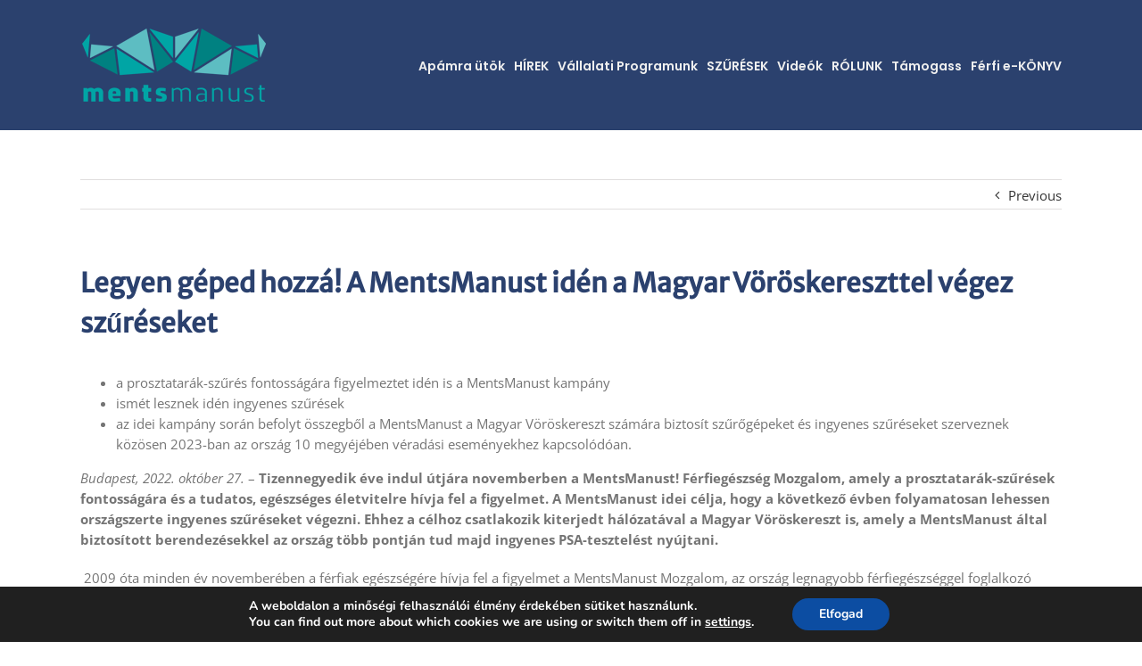

--- FILE ---
content_type: text/html; charset=utf-8
request_url: https://www.google.com/recaptcha/api2/anchor?ar=1&k=6Lf1KHQUAAAAAFNKEX1hdSWCS3mRMv4FlFaNslaD&co=aHR0cHM6Ly9tZW50c21hbnVzdC5odTo0NDM.&hl=en&v=PoyoqOPhxBO7pBk68S4YbpHZ&size=normal&anchor-ms=20000&execute-ms=30000&cb=ffk4965e56i2
body_size: 49278
content:
<!DOCTYPE HTML><html dir="ltr" lang="en"><head><meta http-equiv="Content-Type" content="text/html; charset=UTF-8">
<meta http-equiv="X-UA-Compatible" content="IE=edge">
<title>reCAPTCHA</title>
<style type="text/css">
/* cyrillic-ext */
@font-face {
  font-family: 'Roboto';
  font-style: normal;
  font-weight: 400;
  font-stretch: 100%;
  src: url(//fonts.gstatic.com/s/roboto/v48/KFO7CnqEu92Fr1ME7kSn66aGLdTylUAMa3GUBHMdazTgWw.woff2) format('woff2');
  unicode-range: U+0460-052F, U+1C80-1C8A, U+20B4, U+2DE0-2DFF, U+A640-A69F, U+FE2E-FE2F;
}
/* cyrillic */
@font-face {
  font-family: 'Roboto';
  font-style: normal;
  font-weight: 400;
  font-stretch: 100%;
  src: url(//fonts.gstatic.com/s/roboto/v48/KFO7CnqEu92Fr1ME7kSn66aGLdTylUAMa3iUBHMdazTgWw.woff2) format('woff2');
  unicode-range: U+0301, U+0400-045F, U+0490-0491, U+04B0-04B1, U+2116;
}
/* greek-ext */
@font-face {
  font-family: 'Roboto';
  font-style: normal;
  font-weight: 400;
  font-stretch: 100%;
  src: url(//fonts.gstatic.com/s/roboto/v48/KFO7CnqEu92Fr1ME7kSn66aGLdTylUAMa3CUBHMdazTgWw.woff2) format('woff2');
  unicode-range: U+1F00-1FFF;
}
/* greek */
@font-face {
  font-family: 'Roboto';
  font-style: normal;
  font-weight: 400;
  font-stretch: 100%;
  src: url(//fonts.gstatic.com/s/roboto/v48/KFO7CnqEu92Fr1ME7kSn66aGLdTylUAMa3-UBHMdazTgWw.woff2) format('woff2');
  unicode-range: U+0370-0377, U+037A-037F, U+0384-038A, U+038C, U+038E-03A1, U+03A3-03FF;
}
/* math */
@font-face {
  font-family: 'Roboto';
  font-style: normal;
  font-weight: 400;
  font-stretch: 100%;
  src: url(//fonts.gstatic.com/s/roboto/v48/KFO7CnqEu92Fr1ME7kSn66aGLdTylUAMawCUBHMdazTgWw.woff2) format('woff2');
  unicode-range: U+0302-0303, U+0305, U+0307-0308, U+0310, U+0312, U+0315, U+031A, U+0326-0327, U+032C, U+032F-0330, U+0332-0333, U+0338, U+033A, U+0346, U+034D, U+0391-03A1, U+03A3-03A9, U+03B1-03C9, U+03D1, U+03D5-03D6, U+03F0-03F1, U+03F4-03F5, U+2016-2017, U+2034-2038, U+203C, U+2040, U+2043, U+2047, U+2050, U+2057, U+205F, U+2070-2071, U+2074-208E, U+2090-209C, U+20D0-20DC, U+20E1, U+20E5-20EF, U+2100-2112, U+2114-2115, U+2117-2121, U+2123-214F, U+2190, U+2192, U+2194-21AE, U+21B0-21E5, U+21F1-21F2, U+21F4-2211, U+2213-2214, U+2216-22FF, U+2308-230B, U+2310, U+2319, U+231C-2321, U+2336-237A, U+237C, U+2395, U+239B-23B7, U+23D0, U+23DC-23E1, U+2474-2475, U+25AF, U+25B3, U+25B7, U+25BD, U+25C1, U+25CA, U+25CC, U+25FB, U+266D-266F, U+27C0-27FF, U+2900-2AFF, U+2B0E-2B11, U+2B30-2B4C, U+2BFE, U+3030, U+FF5B, U+FF5D, U+1D400-1D7FF, U+1EE00-1EEFF;
}
/* symbols */
@font-face {
  font-family: 'Roboto';
  font-style: normal;
  font-weight: 400;
  font-stretch: 100%;
  src: url(//fonts.gstatic.com/s/roboto/v48/KFO7CnqEu92Fr1ME7kSn66aGLdTylUAMaxKUBHMdazTgWw.woff2) format('woff2');
  unicode-range: U+0001-000C, U+000E-001F, U+007F-009F, U+20DD-20E0, U+20E2-20E4, U+2150-218F, U+2190, U+2192, U+2194-2199, U+21AF, U+21E6-21F0, U+21F3, U+2218-2219, U+2299, U+22C4-22C6, U+2300-243F, U+2440-244A, U+2460-24FF, U+25A0-27BF, U+2800-28FF, U+2921-2922, U+2981, U+29BF, U+29EB, U+2B00-2BFF, U+4DC0-4DFF, U+FFF9-FFFB, U+10140-1018E, U+10190-1019C, U+101A0, U+101D0-101FD, U+102E0-102FB, U+10E60-10E7E, U+1D2C0-1D2D3, U+1D2E0-1D37F, U+1F000-1F0FF, U+1F100-1F1AD, U+1F1E6-1F1FF, U+1F30D-1F30F, U+1F315, U+1F31C, U+1F31E, U+1F320-1F32C, U+1F336, U+1F378, U+1F37D, U+1F382, U+1F393-1F39F, U+1F3A7-1F3A8, U+1F3AC-1F3AF, U+1F3C2, U+1F3C4-1F3C6, U+1F3CA-1F3CE, U+1F3D4-1F3E0, U+1F3ED, U+1F3F1-1F3F3, U+1F3F5-1F3F7, U+1F408, U+1F415, U+1F41F, U+1F426, U+1F43F, U+1F441-1F442, U+1F444, U+1F446-1F449, U+1F44C-1F44E, U+1F453, U+1F46A, U+1F47D, U+1F4A3, U+1F4B0, U+1F4B3, U+1F4B9, U+1F4BB, U+1F4BF, U+1F4C8-1F4CB, U+1F4D6, U+1F4DA, U+1F4DF, U+1F4E3-1F4E6, U+1F4EA-1F4ED, U+1F4F7, U+1F4F9-1F4FB, U+1F4FD-1F4FE, U+1F503, U+1F507-1F50B, U+1F50D, U+1F512-1F513, U+1F53E-1F54A, U+1F54F-1F5FA, U+1F610, U+1F650-1F67F, U+1F687, U+1F68D, U+1F691, U+1F694, U+1F698, U+1F6AD, U+1F6B2, U+1F6B9-1F6BA, U+1F6BC, U+1F6C6-1F6CF, U+1F6D3-1F6D7, U+1F6E0-1F6EA, U+1F6F0-1F6F3, U+1F6F7-1F6FC, U+1F700-1F7FF, U+1F800-1F80B, U+1F810-1F847, U+1F850-1F859, U+1F860-1F887, U+1F890-1F8AD, U+1F8B0-1F8BB, U+1F8C0-1F8C1, U+1F900-1F90B, U+1F93B, U+1F946, U+1F984, U+1F996, U+1F9E9, U+1FA00-1FA6F, U+1FA70-1FA7C, U+1FA80-1FA89, U+1FA8F-1FAC6, U+1FACE-1FADC, U+1FADF-1FAE9, U+1FAF0-1FAF8, U+1FB00-1FBFF;
}
/* vietnamese */
@font-face {
  font-family: 'Roboto';
  font-style: normal;
  font-weight: 400;
  font-stretch: 100%;
  src: url(//fonts.gstatic.com/s/roboto/v48/KFO7CnqEu92Fr1ME7kSn66aGLdTylUAMa3OUBHMdazTgWw.woff2) format('woff2');
  unicode-range: U+0102-0103, U+0110-0111, U+0128-0129, U+0168-0169, U+01A0-01A1, U+01AF-01B0, U+0300-0301, U+0303-0304, U+0308-0309, U+0323, U+0329, U+1EA0-1EF9, U+20AB;
}
/* latin-ext */
@font-face {
  font-family: 'Roboto';
  font-style: normal;
  font-weight: 400;
  font-stretch: 100%;
  src: url(//fonts.gstatic.com/s/roboto/v48/KFO7CnqEu92Fr1ME7kSn66aGLdTylUAMa3KUBHMdazTgWw.woff2) format('woff2');
  unicode-range: U+0100-02BA, U+02BD-02C5, U+02C7-02CC, U+02CE-02D7, U+02DD-02FF, U+0304, U+0308, U+0329, U+1D00-1DBF, U+1E00-1E9F, U+1EF2-1EFF, U+2020, U+20A0-20AB, U+20AD-20C0, U+2113, U+2C60-2C7F, U+A720-A7FF;
}
/* latin */
@font-face {
  font-family: 'Roboto';
  font-style: normal;
  font-weight: 400;
  font-stretch: 100%;
  src: url(//fonts.gstatic.com/s/roboto/v48/KFO7CnqEu92Fr1ME7kSn66aGLdTylUAMa3yUBHMdazQ.woff2) format('woff2');
  unicode-range: U+0000-00FF, U+0131, U+0152-0153, U+02BB-02BC, U+02C6, U+02DA, U+02DC, U+0304, U+0308, U+0329, U+2000-206F, U+20AC, U+2122, U+2191, U+2193, U+2212, U+2215, U+FEFF, U+FFFD;
}
/* cyrillic-ext */
@font-face {
  font-family: 'Roboto';
  font-style: normal;
  font-weight: 500;
  font-stretch: 100%;
  src: url(//fonts.gstatic.com/s/roboto/v48/KFO7CnqEu92Fr1ME7kSn66aGLdTylUAMa3GUBHMdazTgWw.woff2) format('woff2');
  unicode-range: U+0460-052F, U+1C80-1C8A, U+20B4, U+2DE0-2DFF, U+A640-A69F, U+FE2E-FE2F;
}
/* cyrillic */
@font-face {
  font-family: 'Roboto';
  font-style: normal;
  font-weight: 500;
  font-stretch: 100%;
  src: url(//fonts.gstatic.com/s/roboto/v48/KFO7CnqEu92Fr1ME7kSn66aGLdTylUAMa3iUBHMdazTgWw.woff2) format('woff2');
  unicode-range: U+0301, U+0400-045F, U+0490-0491, U+04B0-04B1, U+2116;
}
/* greek-ext */
@font-face {
  font-family: 'Roboto';
  font-style: normal;
  font-weight: 500;
  font-stretch: 100%;
  src: url(//fonts.gstatic.com/s/roboto/v48/KFO7CnqEu92Fr1ME7kSn66aGLdTylUAMa3CUBHMdazTgWw.woff2) format('woff2');
  unicode-range: U+1F00-1FFF;
}
/* greek */
@font-face {
  font-family: 'Roboto';
  font-style: normal;
  font-weight: 500;
  font-stretch: 100%;
  src: url(//fonts.gstatic.com/s/roboto/v48/KFO7CnqEu92Fr1ME7kSn66aGLdTylUAMa3-UBHMdazTgWw.woff2) format('woff2');
  unicode-range: U+0370-0377, U+037A-037F, U+0384-038A, U+038C, U+038E-03A1, U+03A3-03FF;
}
/* math */
@font-face {
  font-family: 'Roboto';
  font-style: normal;
  font-weight: 500;
  font-stretch: 100%;
  src: url(//fonts.gstatic.com/s/roboto/v48/KFO7CnqEu92Fr1ME7kSn66aGLdTylUAMawCUBHMdazTgWw.woff2) format('woff2');
  unicode-range: U+0302-0303, U+0305, U+0307-0308, U+0310, U+0312, U+0315, U+031A, U+0326-0327, U+032C, U+032F-0330, U+0332-0333, U+0338, U+033A, U+0346, U+034D, U+0391-03A1, U+03A3-03A9, U+03B1-03C9, U+03D1, U+03D5-03D6, U+03F0-03F1, U+03F4-03F5, U+2016-2017, U+2034-2038, U+203C, U+2040, U+2043, U+2047, U+2050, U+2057, U+205F, U+2070-2071, U+2074-208E, U+2090-209C, U+20D0-20DC, U+20E1, U+20E5-20EF, U+2100-2112, U+2114-2115, U+2117-2121, U+2123-214F, U+2190, U+2192, U+2194-21AE, U+21B0-21E5, U+21F1-21F2, U+21F4-2211, U+2213-2214, U+2216-22FF, U+2308-230B, U+2310, U+2319, U+231C-2321, U+2336-237A, U+237C, U+2395, U+239B-23B7, U+23D0, U+23DC-23E1, U+2474-2475, U+25AF, U+25B3, U+25B7, U+25BD, U+25C1, U+25CA, U+25CC, U+25FB, U+266D-266F, U+27C0-27FF, U+2900-2AFF, U+2B0E-2B11, U+2B30-2B4C, U+2BFE, U+3030, U+FF5B, U+FF5D, U+1D400-1D7FF, U+1EE00-1EEFF;
}
/* symbols */
@font-face {
  font-family: 'Roboto';
  font-style: normal;
  font-weight: 500;
  font-stretch: 100%;
  src: url(//fonts.gstatic.com/s/roboto/v48/KFO7CnqEu92Fr1ME7kSn66aGLdTylUAMaxKUBHMdazTgWw.woff2) format('woff2');
  unicode-range: U+0001-000C, U+000E-001F, U+007F-009F, U+20DD-20E0, U+20E2-20E4, U+2150-218F, U+2190, U+2192, U+2194-2199, U+21AF, U+21E6-21F0, U+21F3, U+2218-2219, U+2299, U+22C4-22C6, U+2300-243F, U+2440-244A, U+2460-24FF, U+25A0-27BF, U+2800-28FF, U+2921-2922, U+2981, U+29BF, U+29EB, U+2B00-2BFF, U+4DC0-4DFF, U+FFF9-FFFB, U+10140-1018E, U+10190-1019C, U+101A0, U+101D0-101FD, U+102E0-102FB, U+10E60-10E7E, U+1D2C0-1D2D3, U+1D2E0-1D37F, U+1F000-1F0FF, U+1F100-1F1AD, U+1F1E6-1F1FF, U+1F30D-1F30F, U+1F315, U+1F31C, U+1F31E, U+1F320-1F32C, U+1F336, U+1F378, U+1F37D, U+1F382, U+1F393-1F39F, U+1F3A7-1F3A8, U+1F3AC-1F3AF, U+1F3C2, U+1F3C4-1F3C6, U+1F3CA-1F3CE, U+1F3D4-1F3E0, U+1F3ED, U+1F3F1-1F3F3, U+1F3F5-1F3F7, U+1F408, U+1F415, U+1F41F, U+1F426, U+1F43F, U+1F441-1F442, U+1F444, U+1F446-1F449, U+1F44C-1F44E, U+1F453, U+1F46A, U+1F47D, U+1F4A3, U+1F4B0, U+1F4B3, U+1F4B9, U+1F4BB, U+1F4BF, U+1F4C8-1F4CB, U+1F4D6, U+1F4DA, U+1F4DF, U+1F4E3-1F4E6, U+1F4EA-1F4ED, U+1F4F7, U+1F4F9-1F4FB, U+1F4FD-1F4FE, U+1F503, U+1F507-1F50B, U+1F50D, U+1F512-1F513, U+1F53E-1F54A, U+1F54F-1F5FA, U+1F610, U+1F650-1F67F, U+1F687, U+1F68D, U+1F691, U+1F694, U+1F698, U+1F6AD, U+1F6B2, U+1F6B9-1F6BA, U+1F6BC, U+1F6C6-1F6CF, U+1F6D3-1F6D7, U+1F6E0-1F6EA, U+1F6F0-1F6F3, U+1F6F7-1F6FC, U+1F700-1F7FF, U+1F800-1F80B, U+1F810-1F847, U+1F850-1F859, U+1F860-1F887, U+1F890-1F8AD, U+1F8B0-1F8BB, U+1F8C0-1F8C1, U+1F900-1F90B, U+1F93B, U+1F946, U+1F984, U+1F996, U+1F9E9, U+1FA00-1FA6F, U+1FA70-1FA7C, U+1FA80-1FA89, U+1FA8F-1FAC6, U+1FACE-1FADC, U+1FADF-1FAE9, U+1FAF0-1FAF8, U+1FB00-1FBFF;
}
/* vietnamese */
@font-face {
  font-family: 'Roboto';
  font-style: normal;
  font-weight: 500;
  font-stretch: 100%;
  src: url(//fonts.gstatic.com/s/roboto/v48/KFO7CnqEu92Fr1ME7kSn66aGLdTylUAMa3OUBHMdazTgWw.woff2) format('woff2');
  unicode-range: U+0102-0103, U+0110-0111, U+0128-0129, U+0168-0169, U+01A0-01A1, U+01AF-01B0, U+0300-0301, U+0303-0304, U+0308-0309, U+0323, U+0329, U+1EA0-1EF9, U+20AB;
}
/* latin-ext */
@font-face {
  font-family: 'Roboto';
  font-style: normal;
  font-weight: 500;
  font-stretch: 100%;
  src: url(//fonts.gstatic.com/s/roboto/v48/KFO7CnqEu92Fr1ME7kSn66aGLdTylUAMa3KUBHMdazTgWw.woff2) format('woff2');
  unicode-range: U+0100-02BA, U+02BD-02C5, U+02C7-02CC, U+02CE-02D7, U+02DD-02FF, U+0304, U+0308, U+0329, U+1D00-1DBF, U+1E00-1E9F, U+1EF2-1EFF, U+2020, U+20A0-20AB, U+20AD-20C0, U+2113, U+2C60-2C7F, U+A720-A7FF;
}
/* latin */
@font-face {
  font-family: 'Roboto';
  font-style: normal;
  font-weight: 500;
  font-stretch: 100%;
  src: url(//fonts.gstatic.com/s/roboto/v48/KFO7CnqEu92Fr1ME7kSn66aGLdTylUAMa3yUBHMdazQ.woff2) format('woff2');
  unicode-range: U+0000-00FF, U+0131, U+0152-0153, U+02BB-02BC, U+02C6, U+02DA, U+02DC, U+0304, U+0308, U+0329, U+2000-206F, U+20AC, U+2122, U+2191, U+2193, U+2212, U+2215, U+FEFF, U+FFFD;
}
/* cyrillic-ext */
@font-face {
  font-family: 'Roboto';
  font-style: normal;
  font-weight: 900;
  font-stretch: 100%;
  src: url(//fonts.gstatic.com/s/roboto/v48/KFO7CnqEu92Fr1ME7kSn66aGLdTylUAMa3GUBHMdazTgWw.woff2) format('woff2');
  unicode-range: U+0460-052F, U+1C80-1C8A, U+20B4, U+2DE0-2DFF, U+A640-A69F, U+FE2E-FE2F;
}
/* cyrillic */
@font-face {
  font-family: 'Roboto';
  font-style: normal;
  font-weight: 900;
  font-stretch: 100%;
  src: url(//fonts.gstatic.com/s/roboto/v48/KFO7CnqEu92Fr1ME7kSn66aGLdTylUAMa3iUBHMdazTgWw.woff2) format('woff2');
  unicode-range: U+0301, U+0400-045F, U+0490-0491, U+04B0-04B1, U+2116;
}
/* greek-ext */
@font-face {
  font-family: 'Roboto';
  font-style: normal;
  font-weight: 900;
  font-stretch: 100%;
  src: url(//fonts.gstatic.com/s/roboto/v48/KFO7CnqEu92Fr1ME7kSn66aGLdTylUAMa3CUBHMdazTgWw.woff2) format('woff2');
  unicode-range: U+1F00-1FFF;
}
/* greek */
@font-face {
  font-family: 'Roboto';
  font-style: normal;
  font-weight: 900;
  font-stretch: 100%;
  src: url(//fonts.gstatic.com/s/roboto/v48/KFO7CnqEu92Fr1ME7kSn66aGLdTylUAMa3-UBHMdazTgWw.woff2) format('woff2');
  unicode-range: U+0370-0377, U+037A-037F, U+0384-038A, U+038C, U+038E-03A1, U+03A3-03FF;
}
/* math */
@font-face {
  font-family: 'Roboto';
  font-style: normal;
  font-weight: 900;
  font-stretch: 100%;
  src: url(//fonts.gstatic.com/s/roboto/v48/KFO7CnqEu92Fr1ME7kSn66aGLdTylUAMawCUBHMdazTgWw.woff2) format('woff2');
  unicode-range: U+0302-0303, U+0305, U+0307-0308, U+0310, U+0312, U+0315, U+031A, U+0326-0327, U+032C, U+032F-0330, U+0332-0333, U+0338, U+033A, U+0346, U+034D, U+0391-03A1, U+03A3-03A9, U+03B1-03C9, U+03D1, U+03D5-03D6, U+03F0-03F1, U+03F4-03F5, U+2016-2017, U+2034-2038, U+203C, U+2040, U+2043, U+2047, U+2050, U+2057, U+205F, U+2070-2071, U+2074-208E, U+2090-209C, U+20D0-20DC, U+20E1, U+20E5-20EF, U+2100-2112, U+2114-2115, U+2117-2121, U+2123-214F, U+2190, U+2192, U+2194-21AE, U+21B0-21E5, U+21F1-21F2, U+21F4-2211, U+2213-2214, U+2216-22FF, U+2308-230B, U+2310, U+2319, U+231C-2321, U+2336-237A, U+237C, U+2395, U+239B-23B7, U+23D0, U+23DC-23E1, U+2474-2475, U+25AF, U+25B3, U+25B7, U+25BD, U+25C1, U+25CA, U+25CC, U+25FB, U+266D-266F, U+27C0-27FF, U+2900-2AFF, U+2B0E-2B11, U+2B30-2B4C, U+2BFE, U+3030, U+FF5B, U+FF5D, U+1D400-1D7FF, U+1EE00-1EEFF;
}
/* symbols */
@font-face {
  font-family: 'Roboto';
  font-style: normal;
  font-weight: 900;
  font-stretch: 100%;
  src: url(//fonts.gstatic.com/s/roboto/v48/KFO7CnqEu92Fr1ME7kSn66aGLdTylUAMaxKUBHMdazTgWw.woff2) format('woff2');
  unicode-range: U+0001-000C, U+000E-001F, U+007F-009F, U+20DD-20E0, U+20E2-20E4, U+2150-218F, U+2190, U+2192, U+2194-2199, U+21AF, U+21E6-21F0, U+21F3, U+2218-2219, U+2299, U+22C4-22C6, U+2300-243F, U+2440-244A, U+2460-24FF, U+25A0-27BF, U+2800-28FF, U+2921-2922, U+2981, U+29BF, U+29EB, U+2B00-2BFF, U+4DC0-4DFF, U+FFF9-FFFB, U+10140-1018E, U+10190-1019C, U+101A0, U+101D0-101FD, U+102E0-102FB, U+10E60-10E7E, U+1D2C0-1D2D3, U+1D2E0-1D37F, U+1F000-1F0FF, U+1F100-1F1AD, U+1F1E6-1F1FF, U+1F30D-1F30F, U+1F315, U+1F31C, U+1F31E, U+1F320-1F32C, U+1F336, U+1F378, U+1F37D, U+1F382, U+1F393-1F39F, U+1F3A7-1F3A8, U+1F3AC-1F3AF, U+1F3C2, U+1F3C4-1F3C6, U+1F3CA-1F3CE, U+1F3D4-1F3E0, U+1F3ED, U+1F3F1-1F3F3, U+1F3F5-1F3F7, U+1F408, U+1F415, U+1F41F, U+1F426, U+1F43F, U+1F441-1F442, U+1F444, U+1F446-1F449, U+1F44C-1F44E, U+1F453, U+1F46A, U+1F47D, U+1F4A3, U+1F4B0, U+1F4B3, U+1F4B9, U+1F4BB, U+1F4BF, U+1F4C8-1F4CB, U+1F4D6, U+1F4DA, U+1F4DF, U+1F4E3-1F4E6, U+1F4EA-1F4ED, U+1F4F7, U+1F4F9-1F4FB, U+1F4FD-1F4FE, U+1F503, U+1F507-1F50B, U+1F50D, U+1F512-1F513, U+1F53E-1F54A, U+1F54F-1F5FA, U+1F610, U+1F650-1F67F, U+1F687, U+1F68D, U+1F691, U+1F694, U+1F698, U+1F6AD, U+1F6B2, U+1F6B9-1F6BA, U+1F6BC, U+1F6C6-1F6CF, U+1F6D3-1F6D7, U+1F6E0-1F6EA, U+1F6F0-1F6F3, U+1F6F7-1F6FC, U+1F700-1F7FF, U+1F800-1F80B, U+1F810-1F847, U+1F850-1F859, U+1F860-1F887, U+1F890-1F8AD, U+1F8B0-1F8BB, U+1F8C0-1F8C1, U+1F900-1F90B, U+1F93B, U+1F946, U+1F984, U+1F996, U+1F9E9, U+1FA00-1FA6F, U+1FA70-1FA7C, U+1FA80-1FA89, U+1FA8F-1FAC6, U+1FACE-1FADC, U+1FADF-1FAE9, U+1FAF0-1FAF8, U+1FB00-1FBFF;
}
/* vietnamese */
@font-face {
  font-family: 'Roboto';
  font-style: normal;
  font-weight: 900;
  font-stretch: 100%;
  src: url(//fonts.gstatic.com/s/roboto/v48/KFO7CnqEu92Fr1ME7kSn66aGLdTylUAMa3OUBHMdazTgWw.woff2) format('woff2');
  unicode-range: U+0102-0103, U+0110-0111, U+0128-0129, U+0168-0169, U+01A0-01A1, U+01AF-01B0, U+0300-0301, U+0303-0304, U+0308-0309, U+0323, U+0329, U+1EA0-1EF9, U+20AB;
}
/* latin-ext */
@font-face {
  font-family: 'Roboto';
  font-style: normal;
  font-weight: 900;
  font-stretch: 100%;
  src: url(//fonts.gstatic.com/s/roboto/v48/KFO7CnqEu92Fr1ME7kSn66aGLdTylUAMa3KUBHMdazTgWw.woff2) format('woff2');
  unicode-range: U+0100-02BA, U+02BD-02C5, U+02C7-02CC, U+02CE-02D7, U+02DD-02FF, U+0304, U+0308, U+0329, U+1D00-1DBF, U+1E00-1E9F, U+1EF2-1EFF, U+2020, U+20A0-20AB, U+20AD-20C0, U+2113, U+2C60-2C7F, U+A720-A7FF;
}
/* latin */
@font-face {
  font-family: 'Roboto';
  font-style: normal;
  font-weight: 900;
  font-stretch: 100%;
  src: url(//fonts.gstatic.com/s/roboto/v48/KFO7CnqEu92Fr1ME7kSn66aGLdTylUAMa3yUBHMdazQ.woff2) format('woff2');
  unicode-range: U+0000-00FF, U+0131, U+0152-0153, U+02BB-02BC, U+02C6, U+02DA, U+02DC, U+0304, U+0308, U+0329, U+2000-206F, U+20AC, U+2122, U+2191, U+2193, U+2212, U+2215, U+FEFF, U+FFFD;
}

</style>
<link rel="stylesheet" type="text/css" href="https://www.gstatic.com/recaptcha/releases/PoyoqOPhxBO7pBk68S4YbpHZ/styles__ltr.css">
<script nonce="yKlQV9ZK7H65E5aNfdusBg" type="text/javascript">window['__recaptcha_api'] = 'https://www.google.com/recaptcha/api2/';</script>
<script type="text/javascript" src="https://www.gstatic.com/recaptcha/releases/PoyoqOPhxBO7pBk68S4YbpHZ/recaptcha__en.js" nonce="yKlQV9ZK7H65E5aNfdusBg">
      
    </script></head>
<body><div id="rc-anchor-alert" class="rc-anchor-alert"></div>
<input type="hidden" id="recaptcha-token" value="[base64]">
<script type="text/javascript" nonce="yKlQV9ZK7H65E5aNfdusBg">
      recaptcha.anchor.Main.init("[\x22ainput\x22,[\x22bgdata\x22,\x22\x22,\[base64]/[base64]/[base64]/[base64]/[base64]/UltsKytdPUU6KEU8MjA0OD9SW2wrK109RT4+NnwxOTI6KChFJjY0NTEyKT09NTUyOTYmJk0rMTxjLmxlbmd0aCYmKGMuY2hhckNvZGVBdChNKzEpJjY0NTEyKT09NTYzMjA/[base64]/[base64]/[base64]/[base64]/[base64]/[base64]/[base64]\x22,\[base64]\x22,\x22w43Cky5PwoHDqSfCmMK5TMKQw5vCiS1cw45FNsOYw4VAA1XCqXh9c8OGwrfDtsOMw5zCiBJqwqgfNTXDqSnCnnTDlsOEYhs9w5vDuMOkw6/DlsKLwovCgcOmOwzCrMKGw5/DqnYBwoHClXHDmcOWZcKXwofCpsK0dxfDoV3CqcKeDsKowqzCqk5mw7LCtcOow717JMKzAU/CjsKAcVNXw7rCihZgbcOUwpFpcMKqw7Zzwq0Jw4YkwqA5esKQw5/CnMKfwrzDjMK7IEzDrnjDnUDCtQtBwp7CqTcqVMKKw4VqWsKeAy8dAiBCMcOswpbDisKFw5DCq8KgccObC20YC8KYaHoTwovDjsOew4PCjsO3w5cHw65PI8OlwqPDnjbDiHkAw5p+w5lBwprCqVsOKXB1wo5Ww4TCtcKUV1g4eMOFw5MkFEtJwrFxw78eF1kewoTCul/DkVgOR8K7QQnCusOFNE5yCH3Dt8Oawq7CqRQEcsOew6TCpxpQFVnDqBjDlX8qwqt3IsKkw73Cm8KbOTEWw4LCnjbCkBNCwqs/w5LClnYObiIMwqLCkMKKKsKcAgXCp0rDnsKbwpzDqG50ScKgZX/[base64]/OWfDth/CnMKzZhrDiMOFwrjCrS8zQMOuVMO9w7AjRsOuw6/CpB4xw57ClsONPiPDvS3CucKTw4XDrTrDlkUSV8KKOC/DjWDCusOfw5sabcKgbQU2Y8KPw7PClxTDucKCCMO9w7nDrcKPwqEdQj/CkWjDoS48w4pFwr7DtMKaw73CtcKAw5bDuAh8aMKqd0Y6cErDq3o4wpXDgm/[base64]/CmFgiw6PDtcO/wofCuMKCw4LDlsKewqU7wpvDrAoiwp8yCRZybcK/w4XDviLCmAjCnxV/w6DCqMO+Vm3CiB9ISn/Ct0nCk2AvwrtFw6jDuMKhwpjDm0LDnMKtw5zClMKpw7VkDcOyO8OoHgV4HX0ESsKgw4NxwqNXwoogw4kdw406w5cFw73DrMOsNzUXwpFJWyrDk8K1PMK8w5HCn8KyA8OVF3bDoGHCp8K0ay/CssKfw6DClMODb8O7RMKpAsKkZDLDisK2djwOwqt8HcOuw6VYwpTDrsKqZCBtwpQOdsK7SMKWOQPDpXDDicK+I8O2fsOTbcKFT2Ngw4QAwr0Nw5oGYsORw7/CnVLDmMOuw4fCqMK0wqrCo8KNw53CgMOIw4fClzhHaFlwIsK+wpocT2fCgzHDuh/CmcKyJ8KQw5UUS8KZXcKoe8KoQl90JcKLBHpNMSTDgz3DnS1DFcONw5LDvcOLw641P1bDhXEjwp3DiVfCr2hlwpbDrsKaPhHDq3bCg8ORAlbDllTCncOJDcOZVsOvw67CosKowqMBw4HCn8ONXg/CnwXCqX/Cu3Zhw77DtGpUaXAtMcKQUcKBw63DisKyAsOswrowEcOZwozDtMKjw4/DucKQwrzCtWTDkzDCvX9XCGTDqQPChCLCicOTFMKDY2cgMy7CssOsESnDgMOsw5HDkcO1Dx4Rwr/DhyzCvcK7wrRJwoEpFMK/BcKnKsKWNy3CjGXDpsOqImFgw7F8wpR1woTDhGM5fHlvE8Oqw48ZajTCiMKnVMKhOsKaw5BDw6XDlyPCnRnCgCvDhsOUHsKsAXhHBDQAUcKPCsK6McOxJXY1w5TCsVfDhcOoXMOPwrnCv8OowrhAcMKnwqXCmwHCssKrwr/CmVYowrtBwqvCucO7w7vDiWvDiQ41woXCpMKAw4UZwojDsDUIwojCqHUDGsOnNsK4w7d/[base64]/Dq2XCpx3DtCJwwqTChkPCuADCo8K0w7Y0wqMqMElSOMO9w5PDhzkfwqXCmgJ4wrLChXUPw7MYw79aw5M4wpDCj8OtAsOIwrF0aVRhw6XDv1DCisKZdVltwqHCkRIUPcKPCDYWIjh/KcOvwoTDqsKgbcKmwrDDpyfDqSnCjA4dw73CnyzDpxnDj8OtUnMNwpDDjQPDuSzCksKsZw8bU8Kdw4l6DzjDg8Kow7vCpcKaXcO6wrYMTDs+UxzCrgrCjMOEOsK1SU7CmUB9aMKPwrp5w4hWwoDChsOFwrzCrMK/J8O1ThnDncOEwr/CmHVMwp0NZcKYw5NqWMOWEV7DmEXClBArNcO/aXbDrMKYwqTCgR7DmxzCicKEaUwawrbCsCzCoV7CggNaB8KifcOeEWvDqMKAwoHDhMKqUx3Ct1MYPcO9C8O7woJUw6LCvcO3FsKFw4bCuAHCnC3CuEEOCcKge2kOw7vCgCRqSsO/wrTCqVbDvS48woZpwoUTUFDCpGzDiFTCpCfDqUTDkx3CqMOtw4gxw7Bew5bCoEhowoNlwpfCmn/CgcKdw7DDlMONYMOqwr5zI0JDwrjDjsKFw4QZw5nDr8OMNRfCugXDjEnCnsKlasONw5Bjw7FbwrB7w7oEw4Eew53DuMKieMOHwq/[base64]/Cp8O/XsOUY8OSw5fDgsOjwpo9w5gxworDuHA8w4PCqCLDlcKFwoB8w6TCgMO1c3/DuMOLEgHDpSXCpsOMOAbCiMKpw7fDrVk8wrJdw5dgHsKTC31LaAwaw5ckw6DCqysMEsOWMMKNKMOGw4PCh8KKNzjDnMKpf8KAEsOqwrQNw74qwoLCqcO6w7Jzwo/DhMKRwpUqwpTDsW3CsCgQwpAnwo9ew5rDtStaZ8KGw7nDrMOLb1cXH8KOw7V3woHCnEM8wpzDtsOvwqLCssKZwqvCicKeJsKtwoNVwrguw75YwrfChmsfw5TCrFnDu1LCoUhkVcO+w45Iw54UVMOhwp/DucKDDB7CoyALXAPCtsOCO8K5wprDkTjColcvU8Krw5tiw5hUGzYbw5PDg8KMS8OEUsK9wqhrwq3Co0fDoMKuLDLDkirCksOSw4NoBQLDlWtCwoRSwrY6El3CscK1w5wxcX7DhcK/EyDDnBhLwrjCrjHDtFbDoCl7w73DkzDCvygiIjthw5DClnzCg8KpSFY3Z8OLHAXCisOgw7fDs2jCg8KpW25Sw617wqBbTgvDui/Dj8Opw6Ekw7TCkyfDnQdxwr/[base64]/Dl8Ovw7g6wpxxQHEGw4jDiS/DsMKew5LDv8Oqwp/CisOQwolTQMOeWVzCh2TDmcKEwqMkBsO8OmrDsXTDgsOzwpnCicKbfz3DlMK/Ky7DvUMNSsKTwp7CvMOUwokINUIIWnPCkMOfw5V8asKgAnXDq8O4S1LCiMOkw5pbSMKGPcOyfcKcK8KswqtEwqzCoQEAw7taw7TDh0tswonCmF83wqTDh1JGAMOxwrd5w7/Dk03Cj2IOwpXCqMOgw7LCk8Ocw7tFHWx4RkjCqxZQT8KaYH3DpsKrYS5uXcOuwo8kJSUVXMO0w4/[base64]/CrsOKeMKGw5BbwqnCil5nNcOFDMOpY1XDnm0DF3nDmWDDvcK5wrUabMK9dsKIw61GH8KmD8Oiw43Cs1TDi8Odw7M2fsOFDzI8CsO6w7/CpcODw5nCkxl0w6V/[base64]/UXzDkTMPEsO5XnnCp8O5ScOwwp9mNcKdwrfCjsKaw4jCghLDkGp/LWIbKmw4w4fDkicBcCvColB4wqLClMOEw4RBP8OMwp3DvGg/IMKBRgDCnXvCn1kewpnCnMK4KBVDwprDgjPCpsOLPsKQw4IywpYcw5AacMO3HMKuw77DtMKVLAJcw7rDp8KDw5Q8dMOcw6XCvR/[base64]/Cnw/DjgU8w7zClAUDb2RVwr10DcOqMMKVw4PCsETCiUbCm8KdTMK8PwhyVxwUw4/Dk8Kcw6DCjXVFbSbDvjQKDsOPVyVVfETDggbCjX1Rwqxlw5JwfcKywrxgw6oMwqlQfcOJVWkSGBXCjE3CrCk7SiA/ABvDpcK2w6cuw47Dk8O9w4pwwrLChMK/GSlDwonCmCTCqkpoXcOLUsOQwpjCiMKkw7bCtcObcX3DncK5T0bDoBl+IW9iwot1wo8Cw4XCrsKIwo/DpsKrwqUPRjLDmWErw6fCscOtMxQ1w4xXw5h1w4DCuMKww5fDssO2WxRHw6w5wqFkTVHCp8K9w4ouwqFqwpN+bxDDgMK4KREKIx3CksOEPsOIwrLDssOwUMKkw6wMYsO8woM/wrzCicKYdnwFwokqw5lewp0Fw73DtMKwXcKjwpJScQ7Cpkddw40JWSsHw7cDw6LDr8KjwpbDqsKbw7gZwqgAIhvDp8ORwqzDsm7Dh8OlbMK6wrjCncKTDsOKDMOieXfCosKpQynDn8KNI8KBSFPCqcO9TMO/[base64]/J1c+HcOpFnnDqUcmwrgjw5DDhMONasOGPsO6w75nw73DtMK6fsKwa8KuTsKCK0UgwofCrsKCMSfCvEHDuMKcQl4ZRhUaGF7Cp8O9PsOmw5ZeE8O9w6IaAFvCpAHDsHvCr2fDq8OkXRTDv8OMMsKCw6Avc8KEJDXCmMK2Mz0XWMK+NwhNw5BkdsKbfW/[base64]/DuBdlZsOywrh0BiHCtsOswpzCg3bCtsOQw4vDjFhwAD/CghLDh8O1wqZ3w4/Cj0hvwrTCuG4mw57DthQwMMKDaMKmIMKewpFVw7HDm8OKEXbDhTXDuzHCjWTDm1nDsjzCuwnCl8KaH8KNPsK/HsKHal/ClWZMwrvCn2sgM0MfNhnDjGPCixTCr8KSeW1iwqJBwq9cw5jDusOEQ0Eww5zCqcKgw7jDqMKpwrbCl8ObT0XDmR0WEcKNwpHDqxoQwo5QNnPCrCF6wqXCoMKJfAzCk8KFZ8OEw5bDmEpLGcOcw6LCvzJ1asO2w4Igw6AKw4XDnA/CrR86DsO5w4s5w6kkw4YRe8KpcRbDhcK5w7QaRsK3RsOILljDucKsciwsw6Jiw4zCgsKhSXHCosOJW8OJbcKkbcOHX8KPLcOnwr3ClBBFwrtSYsO6FMOiw71nw795UMOaQsKEVcOwFsKAw407BUbCrh/Dm8OiwqXDjMOFVcKjw53DicOWw7x1D8KeKcO9w4ciwqB/w6BzwoRRw5TDpMOYw6XDs3hvd8KiJcK9w6ASwoLCusKew4k8XWdxw7HDvmBRCx7DhkMhC8Kuw4kUwr3CqTR9wobDiAvDh8KPwo3Di8O6wo7Cm8KpwrRZScO/ITvCo8OLGsK1JcK0wrIfw6vDlX4/wpjDnE1pwpHDmlkheBbDsRTCnsKLwoXCtsO9woB8SXNfw6/CucKNScKVw4J3wqbCvsO2w7HCrcKjKsKkw6vClUUDw6stdjYSw6YGcMOSUxhSw641wqPCkmo+w7rCpcK7GDd+WifDkA3CtcOKw5LCt8KHwrpUU1h9w5PDjQvCncOVaU8nw57CqcKfw5I3CXYuwr7Dr0bCi8K+wrkPfsKlHcKLwr7DrW/DrcOywphEwp8CXMOrwpkyEMKPwoTCu8OjwpbChUzDmMK6wqZxwrRiwq1EVsOlw6xYwp3ClTB4LwTDkMOFw4QEQTAGw5fDgh/[base64]/[base64]/DrcOnLkLCocKcGcKrHMKnw5/[base64]/[base64]/CocKrCsOOPMKtwrFrR8K6B8KYwq8QF19xBxlIwoHDtSDCnnsALsOaZnLClsKbJFTCncKnOcO2w75iDFvCpwdVaSTDqG1vwodewpLDpiwuw7EeAsKfV1I+NcOSw5UTwpBZTR1sC8Oww40bXsKuRMKjUMOaRg/Ck8ONw6Enw7LDvcO5w4HDsMODVg7ChsKwbMOUMsKPH1/DliPDvMOOw7bCn8OVw6VJwo7DusOXw6fCn8OtfmNzG8KXwoRNw5fCqydgdV3CoxAPVsONwpvDr8OAw5VqQ8K8ZsKBZcKUw6PDvQ5GJ8KBw6nDiFrCgMOVRBp3wpDDvBozBsOIV2jCisKXw6sTwrdNwpTDph4Xw6/[base64]/w65vXcOWGhrCgA1rw7wlOcK0D8Kqw6cHw5/DrMOeQMOYF8ObO1U8w73DosKgHAZ2c8Kdw7IGwovCuD/[base64]/[base64]/[base64]/[base64]/CjcKYwpdJEcOvwqPDhcKGDxPDqHvCncOTF8OoRMONwqzDpcKGQA1zY07DkXY9EcOtWcKfNGYBSzYWwopWw7jCq8KgZWUpL8OAw7fDn8OAEMKnwrvDpMKVR1zDlBYnw5EkMQ1Jw7whwqHDhMKjVcOldwEtNsKBwq4XOFJLQD/DqsOew5NNw4bDoAfCnBMAfCNnwrBGwrbDqsOlwoc9wo3ClBXCrMKmEcOew7bCksOcfgzDtTXDgsOxwpQBaRQ9w4Ytw7hpw67CknnCrBYpPsOVcC5JwojCmjzChMOlCcO3FMO7NMKvw4jDjcK+w6V+HRFRw4zDssOEw7jDjMK/w6I3P8ONbcO1w68mwpDDkWDDocKOw4DCgHzDqVB4Ow7Dt8KTw6A7w4vDjU3CocOUeMKBHsK2w77DtsOkw591wrnCpzfCt8KXw63Cj27CvcO1KMOiDcONbRfCiMKhZMKoGEFwwrJMw5XDoFfCl8Oyw7BPw6wmdy5WwqXDjMKrw7nCj8O/w4LDo8K/w7QTwr5nB8KVQMO3w7vCkcKDw5vDl8OXw5QFw73CnjFuazIJcMOZwqQEw7TCui/DoSbDu8KBwpjDtUnDucOiwrFcwpnDrTTDpmAdw6JWQ8KHacKoIkHDpsKEw6IZeMKgeSwafcKzwq9qw6TCt1vDnMOsw64sE1E8w7cnS2JOw4NWcsOkH2zDgsOwWGLCh8K3DsKxOEbCvCrCg8OAw5LCnMK/[base64]/[base64]/[base64]/ChCMrw49mwrXCscO3EGwzw5FEYMKCwp3Cg8KHw5fCtcORw6/DsMKvAcO1w7oTwp3CtUHDisK4cMOaecONSBzDsxZNw6c4acOaw6vDhBNAw6EyGMK/EzLDuMO3w5xjwpbCg1Yow4/[base64]/DrEzChRBYN205FMOQfMKEdVPDn8KaYWIVZGLDomPDksKuw68zwp/DgsKgwoMGw7UUw53CqgzDlsKkb17DhH3Cums3w4/ClMOFw4ZoWsKhwpHCmXQUw4LClcKEwrcyw5vCtUVraMONXQbDnMK2I8KRw54ew4YVNCLDuMKYAWDCsW1qwq0wQcODwqXDuT/Cr8K2woVyw5/DoQY4wr16w7/[base64]/HT0Pwr3CvEg6MA/DrMOwQcO9wrlrw5bCocK2fcONw6/CrsOJcjDChMKpZMK7w6jDu3FMwpAtwonDhcKbXXkXwq3DmD0+w7vDhkXCg2UFQ3bCpMKUw7/CsTZzwojDqMKSNmVjw6vDpjQbw6/Ct1kGwqLCu8KeSMK3w7Jgw695UcOZNjXDmMKCRcKvVxbDiSB7KWYqI1TDoBV5PXTCs8OzEX5iw5NRwrJWGlUUQcOtwqTCoBDCvcOVYkPCuMKGKixJwqNIwrxybcK4dsKgwoc0wq3CjMOOwoIpwp1Mwo8VGh/DrG/CsMKGJFVEw6HCry7Dn8KgwqkfCMOtw4rCqDsBe8KBPX3DrMOGe8O8w5EIw4Btw6Zcw41VP8OyS2VIw7Raw6nDr8KeUig6wp7CnEYEWMKmw53Co8O1w4s7HkDCv8KsdsOYEyLDiC/DpkDCucKFGwnDrBnDqG/DosKYwqLCvWg5NS0ZXS41esKCQMKSw57CqyHDuBsSwoLCuUFbGHbDmhjDtMOxwqrCgzgaUcOywqgqw4RjwofDp8KIw6srZMOlOAkHwqRuw5vCrsKhfiIGPiARw6tgwr9BwqzDm2rDqcKyw5c1BsOFwq3DmFbCvBrCqcKBWCzCqCxLPG/[base64]/[base64]/wrRuQxptwrDDr0bCnBlhw7bDn1vDpBxkw6DDrSjCjGcyw6XCoAjDssOuCMOdHMK4w63Dhh3CocKBGMOHCWhLwojCrGbDh8KCw6nDgcKbOMOlwrfDjUNFGcKbw4/Dm8KRc8OawqfCpsO/PMOTwpV6w4QkdRRHAMOaGMKow4Z+wpE0w4NrQ1QSBGLClUPDmcKJwo1sw5odwp/CvU9vCV3CsHYPF8OJEVRKW8K3OsKJwqHClMOlw73DkEgkVMKMwrfDr8OwRTjCpz0UwrnDuMOVR8KlL1Qaw4/DuS9geyoDw641wrAoC8OyLsKsGTzDosKif3XDi8OLIFHDmsOWDytbB2kXfcKQwpwXEHlQwqtdDCfCgw5yNx15e0c9QzjDkcOowq/CpMOrUsOxWV3CqGTCi8KAX8OlwpjDvDA/cwsBw7LCmMOnbnfDocKpwqhuVMOIw5c3wpTCtC7CpsOzfTlNKCMqQMKXW2Anw7vCtg3DjF7Cg27CpsKSw4TDlXZWYA8cwqHDqX5/wp0jwpsPB8ObWgfDicOEfMOKwq1PSsO/[base64]/wqPCmVYKcT8hPMOHVQBCw7bCjUPDlMKiX8KEwoXCh0Fiwp5gdF0pS2bCh8K7w4lUwpLDlMOdHWttNMKiZgHCiU7DqsKLb2UKGHTDncOwJAdzbzgOw504w7jDkWfClMOZHcObR0vDtMKbAwrDjMKKKwM3w4vCkUfDlMOPw6jDo8KpwqoXw4/DjsKVVw/DkXDDsn0Ewqcew4LChStow6/CnH3Cuj9cw4DDuAIAdcOxw47ClALDuhNbwqV6w5LDqcKPw5xxTmQtEcKmG8KeKcOIw6Juw4TCksKtw7E/FEUzScKfCCo2OToQwofDlSvCijcWXjgywpHCo2NFwqDCmVUEwrnDvA3CrcKdKcKTBFANwrnCjMKzwpvDo8Onw7nDqMOdwprDmMKHwpXDq0zDrkslw5RKwrLDqkLDrsKUJE4PZRY3w6YlMm5Fwq8XOMOMPDkLU3PDksKPw7jCpMKwwrlgw7t/[base64]/[base64]/Dk8OsMkfDtMOIRsK7SXLDjRxLw5oWwrbCsiFzD8KJKUQLwrEAN8Kxwp/DrB7CmwbDtAjCvMOgwq/[base64]/CjhLDoyTDh0PCrMOjwpPDq8OKGcOfIMO8wq1HQXUfTcK7w47CvcKaTsO7MXBYK8Odw5dfw7LDok5rwqzDl8OwwpgAwrVSw5nCkWzDrBvDv0/DtsKuFsKtTAcTwrzDoyjCrxwQaBjDnxzClsOewqzDj8OWRXkmwq/CnMKUVkzCi8Oew6hUw5YQecKMB8OpD8K2wqFRR8OCw5J4woHDgkBgNTNxFsOAw4lAPMO+RyUEG14kXMKDRMORwoo8w5cIwoMIecOREMKkJcOxSW/DuTADw6IXw4/CrsK2aglHWsKKwoITD3HDhnHClCbDmhhidyzCrgUTVsKwC8K9X1nCssK6wovCgGnCpcOxw54/e2lhwqVZw5bCmUB3w7/Dsl4DWSrDjMOZcR9sw5sCwrE/w4rCjxV+wq/[base64]/DolPCn2PDmj8/[base64]/w6TDh8KZY8OEw6NXw7Juwo/Dk1rDlcOfBMKOYFhMwrAQw64hclwxwpl+w77CmDk0w65bfMKQwpbDg8OiwrMxZsOhfFRuwpsNd8OLw5fDhSTDk2Y/HRhdw6s5wpLCvMKuw4DDp8KJw6HDjsKOecOIwo3DvlxAYsKcVcKcwqdZw6DDmcOlUG3DqsOpOyvCtcO6VsOzVTNRw7nCrjnDq0rDlcK2w7TDlsOnY31gAMORw6F8ZWl6wovDsGURcsKNw6TCvsKsKHfDgBpYajLCsQHDusKbwq7CsCXCisKdw7HCoWzCjR/[base64]/DisObw6deckLDuMODwo3DnTXDosKVUcK5w6bDv0LCmmnDu8OMw6/CriFyIsO7LQ/DvBbCocO/w7zDoCQSKxfCk3PDt8K6E8Kawr7DlBzCjkzCiC5Lw5jCmMKIdEnDmDsyZU7Cm8O/TcO2EHvDsmbDn8K+dsKGI8O3w7DDm1oxw4TDiMKyEig/w4fDgQzDojRKwqhVwpzDsm9tHVzCpi3ChBE3KmTDig/DkwnCjyjDgVYpKhlZDWHDmUUkPHwlwqIVNsOMQg1aR0vDkB5owodvAMONU8KjAn5KecKYw4LCn2BsbcKIXMOTZMOXw6Ylwrxaw7fCgSQ5wpdjw5DDsy/CusOvUn7Cqxggw5vChcKBw5tFw7Bjw7ZlFcO4wohnwrXDgmnDuQ8hQz5fwozCocKcdsOqQsOZZsOSw5jCmS/CiXDCgMO0Z3EEA17DkkQvFMK9JkNrH8KbSsKqchJaFgcgDMKgw6gWw6lOw4nDu8KhFsOnwpFFw5rDj0sgw5Nhc8KnwqwZSHk/w6MrUMOAw551P8KVwp3DksOWw7Evwooww4FQRWcGGMOswqkeP8KswoXDrcKqw7dfPcK9G0gpwpU5H8Kxw6fDinMkwqvCvj8UwqtFw6/DhcKhwqXDs8KJw7fDlgt3w4LCoGEjKnrDh8Kxw4EvT1p4XTTCkgXCgjRPwq1DwrjDtVt8w4HCjjjDuWPCrcKzbBrDvUPDghEfVRXCosKoa3dXw5nDnnrDnDPDmU5tw5XDuMKHwqzDlDpfw4YwFsOpdMKww6HCgsKyDsKDScOUw5DDj8KxN8OGIsOEHcOPw5/CqMKWw58iworDoAcfw5h8wpo8w494wovDvkzCuQTDssOUw6nClnktw7PDhMO6IjN5wqXDqTnCqw/[base64]/DvMKAwrzCn8KwwrPDtsKcNMKvYMK6wooPKR9LDiPDj8KXTMOmQsKPLMKywp/DoxnDgAfCnlMYTnVtG8KTWjbCpgPDh0rDucOIK8OdC8OKwrIWZWbDvsO9w57Di8KrLcKOwpVow6XDnEDChSJSaHN9w6jDgcOVw6vCjMKCwqQiw79MPcKTPnfCsMK2w7oYwoPCvU/Ct3ISw43DrHxmXsKcw63CtmdjwrkJMsKDw41LZgdxez9ubcKlf10OXMOrwrwmSnlBw4JMworDkMKEccOSw6DDuRnCnMK1McK/w6s7S8KDw45pwrwjXMONSMO3TnvCpkbDmHnCqsKMesO0wolAZ8K4w6NDVsK+JcKISHrDkcOYByHCjzDCssKcQyvCnhdkwrMnwqTCr8O6AC/DjsKqw4R4w6PCv3PDuTDCgMKoCw4zT8KTYsKvwqHDgMKlWsOmVj1wDgsCwqLCiUbCmcO5w7PCn8KuVcOhJzbCkQVbwoHCpsOdwovDqMKxFxrDgkBzwrrCqMKcwqNYUj7CpgABw4Bfwr3DmAhrJMOYah/Dl8KkwoBbV19qL8KxwoMSw5/CpcO+wpUewoXDrQQ3w6R6DcOofMKiw4hVw6jDlsOfwqTCvHQfFw3DvwsvP8ONw7bDhlQgKMOpIcKzwr7Cmn5YKjXDvsK1By/[base64]/FcOze0F7E8Oxw4d/wpbCvAbDgEIxwrLDpMOKJsOrEWfCigUjw4hQwpDDkcKVXGjCjFdfAMOxwoDDtcOnQ8Ocwq3ChErDqR47fMKNPTlJAMKLKMOlw402w5Egw4DChMKBw5/ChG5jw6nCtGlMTMONwqU+MsKCPnkIWMOUw7zDr8OpwpfCn1TChcKWwqXDv1zCtXnDn0LDicOvBRbDhwzCnifDiDFZw6xOwr9gwrPDvB4Jw7vCjyBVwqjDvTbCpxTCvx7Cq8OBw5k1w4rDnMKFNk/CpCXChBYZFCPDjsKCwr3ClMO1RMKFwrMEw4XDnzoVwoLCn3lbP8KRw6HCm8O9KsK3wpY1w4bDusK7RcK9wpnCpyjCv8OzZWAEJQ12w6fCr0HDkcKrwpRwwp7CqMKlwrjDpMKFwpASeRN6wqFVwo9jNjgGY8KhLUrCvwhXWMO/[base64]/ClcO/e35aaCvDsksNKMO9K33CoyA5wrrDj8OwSsKiw7HDlETCpsKdwqxTwqBLUMKOw7bDucKaw7cWw7LDpMKewr/DsyPCozTCmz7ChsKLw7TDnQHClcORwq3DlMKIBmAew5JUw5VtVsO+TyLDiMKMeg7CrMOPDnHClTbDncKoVsO0YQcswozCjBkEw5Qhw6JDwrXCsnHDqcK4FsO8w5wWbGEhb8OgGMKYLGTDt2ZNw49HeX9Lwq/Cv8OffgPCqHTCvMODJE7DtcKubjNlNcKkw7vCump1w7jDiMKIw6rClUF2ZsOGS04Fagxaw7dwZQUAAcKuwpxTA1I9WhbDoMO+w7nCpcKnwrhYIk0xwpfCqyfCmBDDtsOWwqMKL8O7A1cDw4JEG8KWwqEiBMOOw7M4wr/DhXLCksKcMcOnVcK/[base64]/CpcKOwplew6zDgcOpHWfDrTXDq0QSK8KDw5oswrHCt1wwUkEyOGA+wqUqIl9wEsO9H3kfHGPCpMK/[base64]/AhNgNTzDgCvDjsOxw5zDkwo+IRdoKyjCvsKfQsKiRmwzwp0oAcOYw7tEPMOjFcOMwpBAMlVQwqrDvsOufR/Dt8Kow5NZw6zDl8Ouw7/[base64]/[base64]/BMOow4Qcw4VFWWABw6QINSTCicKhw4jDjQBfwqB+TsKRI8O8HMKywrIbJXxyw43DjcKjJcKUw6HCqcKdS1xIR8Kkw6HDsMKxw7XCscO7M0bCh8KKw5TCj2/CphnDojYzaQ/DvMOIwqYjCMKXw5Z4FcKXTMOHw643V27ChgHDiULDiX3DnsOcBgrDrDQEw5nDlR7CvcO6FnZDw7bCvMOIw6Mhw41lC25QaRl/C8OLw49Yw7s0w7TDpCNIw5Qew5pGwogIwq/Cq8KxFMOjCHxfDsKUwpZLEsO1w47DmsK6w7d3BsOiw5NTAFJkUcOILmnCm8KwwpZHw7F2w77Dn8OILsKAQlvDhsKywowpacO7RSEGOsKTfFA9BlAcb8KReA/[base64]/[base64]/[base64]/Dj3ddw4PDuSMJwpUXw6zDjVHDj2t8cm/Dt3ESwqTDjHzDt8O2fWXDr0hkwrVwGUjCmcKWw55Mw4bCviYlBQs7wqwfc8ONMlPCusOyw7wdesK0FMK4w5kqwqpKwoFuw7vChMK7fBLCiTzCo8OFXsKdw6MRw4fDlsO5w5/DgATCuVDDmXkeH8KhwqgVwpsNw6tyUcOZHcOIwonDjsOWchvDinrCjsODw4jCkFTCl8KhwroKwqN/[base64]/[base64]/wqIfGilxDcKxw4RvwrlraXfDj8K7DEQbw58VVlDDjsO4wohSbMKAwq/Dj2Q5wo4yw7rCiEnDk1xjw4XDtw4zAE1wJnFiccKMwrEAwqwqQsOSwoJywoBgVgHCgMKAw7hUw4V/KMO0w4LDhTc8wqbDpF/DnSddFEo7w4ckd8O+G8KewoBew6oWCcOiw5DChmLDnSjCh8Kswp3Cu8OBaFnDhQbCgXtBwpQFw4haFTArwojDh8KuJiF6ecK9w4pUNnw/wpltBCrCjwgMecOkwqc0wp11DMOkJsOsDUAow5bCmltRKQFmRcOww4pAesK/w6nDpUYjwrrDkcOow7UWwpdRwr/CicOnwqjClMOhS3TCoMK4w5ZPwodlw7VmwoUmPMKfb8O3wpEyw7UQZSbDn0zDr8KRRMOWMDNdw6pLU8K7SlzCv3YwG8OvCcKGCMKtJcO+wp/Dr8Onw4PDk8KUPsKCLsO6w5XCkgcewqbDsGrDr8KlTRbCmX4ba8OlQsOXw5TClysyO8KdBcOQw4d8WsOxRkN3XiLCkBkJwpjDgcKvw6t7w5kMNEI/[base64]/DuxHDssKrwr7DgFE9wo1kw69awo7DjgbDhMOXw6zCmsOjwr/CjwMiFsKvCMKVw4AKVcKSwpPDrsOnacOJW8KbwrrCo3l5w5NRwrvDu8OQL8KrOGDCnsOXwrdkw73CnsOQw7jDv2Q0w7jDiMK6w643wqjChH4wwo40I8Ovwr/[base64]/wqrChB0Tb3MDw4rDhcKCw5JawrbCjX3CvwbCmWw2wq7DqGfCgkHDmHcIw45JB01Ow7PCmTHCrsKww4fCgiTClcOvLMOOQcKhwpIMImdawrwywqx4Zk/DsX/[base64]/wrFbw6JrwoDDjgjDtGhFJy8kw7/[base64]/[base64]/ChFsnQcKmwrHDqMOEw4AVdcK6LsK5woULw7onTgLCn8OFw5zCqMKjdxYjw7o7w57CnsKpa8KqIcOYSsKLOsKeJnkUw6Q9cFACJT/CuVN9w6HDiSZEwq9rHWJ6c8OgXMKHwqUzJcKxEjkbwpklc8OBw4UpTsOJw6xIwoUEBT3Dp8OMw5dXF8KSw5lfQ8O/RRrCgWnDoHLCvTrCqnDCtAdBKcONYMOmw5AMChU/[base64]/[base64]/DoMKCPyQdWsKxIWcOEcOEQHLDhcK9woTDqkNscRBEw6bCp8Obw4ZIwp/Dh1jCjRFmw5XDpAkTwpMAXGYzSH/DlMKow6jCrMK+wqNvEjTCiiZewohfFcKFdsK9wq/CkAwudTnClXnCrncNw5cww6DDtwYifH5ZCMKKw5pEw792wrFIw7XDjiPDpynCq8KMwq3DlAk+T8KDw4DCjAwnSsK4w7DDssK5wqjDqm3CvRBRVsO8VsKyN8KQwoTDmsKaAForwpzCkMK8YUR8asK9LhDDvmBXwrwBbwpyK8ONN2/CkFvClcO2IMOjczDDlWQKYcKdfMKuw67DrVNNRMKRwpTCt8K1wqDDlmFXw6N1b8OXw5ZEJWbDojZUGGlnw4YnwqIgSsONGShBQMKUcWvDgUtnZ8OZw74Jw5XCv8OYNMKNw6/[base64]/DjAVwA8Oqwo/CvgITw4HDvcOresKcScKHE1Naw49uw41Fw4sJDnMYZ2zDpi/[base64]/YRrCnkjDuF8FS8OQaMObRMK5w7rChyFMw4pGUErCjwAHw6weFzfCn8KswqjDnMKzwo7DtxxFw6zCn8OOAcOOw41Hw5swLcOiw6BXO8K0wqzDmgfCisKIw5TDgQcoFsOMwrVCI2vDlsOMKB/DgsKMJ3NJXRzClV3CuEJKw7olecOaWsOrw7XDisKqI2HCp8OBwq/DrcKsw7wuw75DScKawpXCgMOCw7DDmUjCocKcJQZtQHLDmsK/w6IiATE3wqfDvl1sbMKGw5Y9XsKCU0/CtRHCiH3DnVImNB/DosO0wpxmOsOgODXCocKwOXFVwpzDksOewq/Chk/[base64]/CniDDhMKjY8K0GVtCTWddWcOvaMODw44Iw6HDgMOMwpzCqsKOwpLCtUpIQD8lAidoRBwnw7TCvsKHKcOhBCXCpU/[base64]/Cl8O1VsO6EQ7DoztKG0TDm1DCmcKme8OMKR4oZXHDncOLwo3DtQfCu2Aqw6DCkyfCj8OXw4LDpcOER8O+w4DCtcK8agtpDMKZw57Cokh9w7vDuFvDiMK/N1XDhlJXT0Q3w5nDq07CgMKjwr7DuWBywpd9w5Row7QZckXDvj/[base64]/CmsKIwrwVQ3fCikIYGHzDj8O9U8OFIxZTw5UJbcOBdcOWwpzCm8OEFUnDrMKuwpTDvQg5wqXChcOECMKfWMKZJC7CmcKpbMOfaRUDw6UywpjClcO/EMOtOMOFw53CoiXChGIyw7nDgCvDgyNmwo/CiyMRw556Y2Q8w6Miw6JbImXDgzHCnsKNw6/[base64]/woZGQnTCmMKFTHAzw6bDgMKEw5PDq8OPwqnDtV3DlRzCpEnDgmvDisOqUW/CtigxB8K1woAqw7bCj03DqMOYJF7DlWfDoMOUeMKrIsKhwqXDhAcrw4sfw4wtLsKgw4ldwpbCpzbDo8KfMzHCvlgFOsOIAibCnxEECB5eTcKjw6zCk8O/w6MjNV3CpcO1VCMawq4GF1jCnHbCtcOVHcKjYMO+H8Knw7PCs1fDsW/ChMOTw64Yw5InIcKHwrbDtQrDkhTCpE7Dh2XClzLCtEjChysFagPDlykEajdCMsKhRG/DmsOVwr/[base64]/CtjJXwpI4wo1cwqvDgDZ/HDhANsKcwpnDlxTCtcKcwpHCgzbCtH3DilxCwrvDixYPw6k\\u003d\x22],null,[\x22conf\x22,null,\x226Lf1KHQUAAAAAFNKEX1hdSWCS3mRMv4FlFaNslaD\x22,0,null,null,null,0,[21,125,63,73,95,87,41,43,42,83,102,105,109,121],[1017145,681],0,null,null,null,null,0,null,0,1,700,1,null,0,\[base64]/76lBhnEnQkZnOKMAhnM8xEZ\x22,0,0,null,null,1,null,0,1,null,null,null,0],\x22https://mentsmanust.hu:443\x22,null,[1,1,1],null,null,null,0,3600,[\x22https://www.google.com/intl/en/policies/privacy/\x22,\x22https://www.google.com/intl/en/policies/terms/\x22],\x220MN85xPo3k/LS6ensonV9wSs2vkMlIOSJqdwCpyBjxk\\u003d\x22,0,0,null,1,1769104905313,0,0,[40,197,211,59,90],null,[187,246,27,16,191],\x22RC-cf0LBzvVqb6Gow\x22,null,null,null,null,null,\x220dAFcWeA5lNfpxVSdz14mexRQtuuBDBTVkmhfW4-jDGTgkY7xs6asKgO_q6pc8S_dsRS1RaEkX2KPgmHwLJ1xHEB9sIyKNwTXm_A\x22,1769187705217]");
    </script></body></html>

--- FILE ---
content_type: text/javascript
request_url: https://mentsmanust.hu/wp-content/plugins/fusion-builder/assets/js/min/general/fusion-counters-box.js?ver=1
body_size: 216
content:
!function(a){"use strict";a.fn.$fusionBoxCounting=function(){var b=a(this).data("value"),c=a(this).data("direction"),d=a(this).data("delimiter"),e=0,f=b,g=fusionCountersBox.counter_box_speed,h=Math.round(fusionCountersBox.counter_box_speed/100);d||(d=""),"down"===c&&(e=b,f=0),a(this).countTo({from:e,to:f,refreshInterval:h,speed:g,formatter:function(a,b){return a=a.toFixed(b.decimals),a=a.replace(/\B(?=(\d{3})+(?!\d))/g,d),"-0"===a&&(a=0),a}})}}(jQuery),jQuery(window).load(function(){jQuery(".fusion-counter-box").not(".fusion-modal .fusion-counter-box").each(function(){var a=getWaypointOffset(jQuery(this));jQuery(this).waypoint(function(){jQuery(this).find(".display-counter").each(function(){jQuery(this).$fusionBoxCounting()})},{triggerOnce:!0,offset:a})}),jQuery(".fusion-modal .fusion-counter-box").on("appear",function(){jQuery(this).find(".display-counter").each(function(){jQuery(this).$fusionBoxCounting()})})});

--- FILE ---
content_type: text/plain
request_url: https://www.google-analytics.com/j/collect?v=1&_v=j102&a=196205628&t=pageview&_s=1&dl=https%3A%2F%2Fmentsmanust.hu%2F2022%2F11%2F03%2Flegyen-geped-hozza-a-mentsmanust-iden-a-magyar-voroskereszttel-vegez-szureseket%2F&ul=en-us%40posix&dt=Legyen%20g%C3%A9ped%20hozz%C3%A1!%20A%20MentsManust%20id%C3%A9n%20a%20Magyar%20V%C3%B6r%C3%B6skereszttel%20v%C3%A9gez%20sz%C5%B1r%C3%A9seket%20-%20MentsManust&sr=1280x720&vp=1280x720&_u=YADAAEABAAAAACAAI~&jid=496786511&gjid=2047722711&cid=669766604.1769101301&tid=UA-107842596-1&_gid=1066267302.1769101304&_r=1&_slc=1&gtm=45He61k2n81TXF4B8Tza200&gcd=13l3l3l3l1l1&dma=0&tag_exp=103116026~103200004~104527906~104528500~104684208~104684211~105391252~115616986~115938466~115938468~117041588&z=546425331
body_size: -564
content:
2,cG-EXQ68658TW